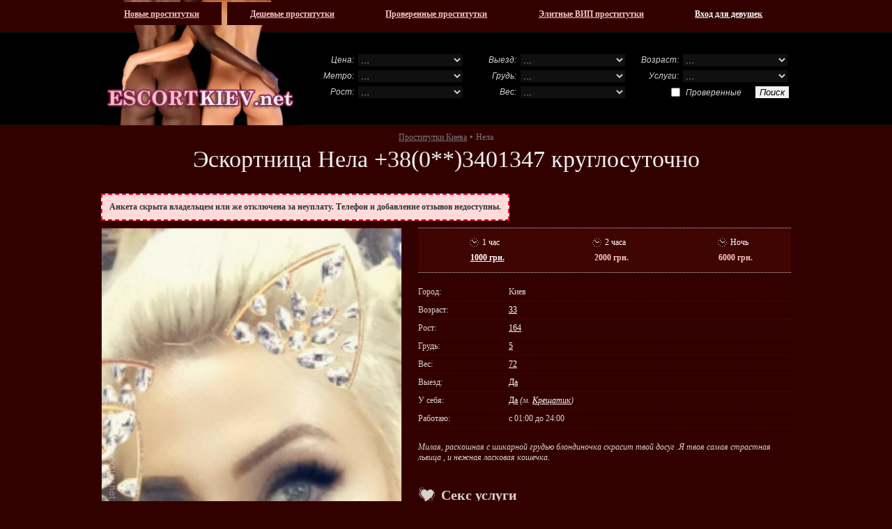

--- FILE ---
content_type: text/html; charset=UTF-8
request_url: https://escortkiev.net/individualki-kieva-nela
body_size: 10419
content:
<!DOCTYPE html PUBLIC "-//W3C//DTD HTML 4.01//RU" "http://www.w3.org/TR/html4/strict.dtd">
<html>
<head>
	<title>Проститутка Нела с м. Крещатик, заказать за 1000 грн ‣ Escort Kyiv</title>
		<link rel="SHORTCUT ICON" href="https://style.escortkiev.net/img/favicon.ico"/>
	<meta http-equiv="Content-Type" content="text/html; charset=utf-8"/>
	<meta name="google-site-verification" content="b9_llhzlJboXYh5qK53QtUIIgAzwo69qev0fRxV6ZY0" />
	<meta name="description" content="Проститутка Нела [33 года, 5 размер, 72 кг] уже ждет твоего звонка. Незабываемый секс марафон круглосуточно и не дорого. Едет в любую точку города или ждет у себя. Индивидуалка." />
	<meta name="keywords" content="проститутки, нела, киев, эскорт, +38(0**)3401347" />
	<meta name="viewport" content="width=device-width, initial-scale=1, shrink-to-fit=no">
	<link rel="STYLESHEET" type="text/css" href="https://style.escortkiev.net/css/main.css"/>
	<link rel="STYLESHEET" type="text/css" href="https://style.escortkiev.net/css/app.css"/>
			<link rel="canonical" href="https://escortkiev.net/individualki-kieva-nela" /></head>
<body>

<div id="wrapper">
	<div id="top_menu_container">
		<ul>
			<li class="account"><a href="https://sexkiev.com/account/login.php" rel="nofollow" style="width:180px;">Вход для девушек</a>
			<li><a href="https://escortkiev.net/elitnye-prostitutki-kieva/" >Элитные ВИП проститутки</a>
			<li><a href="https://escortkiev.net/realnye-prostitutki-kieva/" >Проверенные проститутки</a>
			<li><a href="https://escortkiev.net/deshevye-prostitutki-kieva/"  style="width:170px;">Дешевые проститутки</a>
			<li><a href="https://escortkiev.net/novye-ankety-prostitutok-kieva/"  style="width:150px;">Новые проститутки</a>
		</ul>
	</div>
	<div class="header_bg">
			<div class="left">
				<a href="https://escortkiev.net/" title="проститутки киева"><img src="https://style.escortkiev.net/img/bg_logo.png" alt="проститутки киева" border="0"></a><br>
			</div>
			<div class="right">
				<form name="form_search" action="https://escortkiev.net/search.php" method="GET">
					<table border="0"  cellspacing="0" cellpadding="3" class="search_table">
						<tr>
							<td class="search_table_left">Цена:</td>
							<td>
								<select name="cost" id="cost[]">
									<option value="100">&hellip;</option>
									<option value="1">До 500 грн/час</option>
									<option value="2">500 - 1000 грн/час</option>
									<option value="3">1000 - 2000 грн/час</option>
									<option value="4">2000 - 3000 грн/час</option>
									<option value="5">3000 - 5000 грн/час</option>
									<option value="6">от 5000 грн/час</option>
								</select>
							</td>
							<td class="search_table_left">Выезд:</td>
							<td>
								<select name="in_out" id="in_out[]">
									<option value="100">&hellip;</option>
									<option value="1">Дома у девушки</option>
									<option value="2">Домой к клиенту</option>
								</select>
							</td>
							<td class="search_table_left">Возраст:</td>
							<td>
								<select name="age" id="age[]">
									<option value="100">&hellip;</option>
									<option value="1">до 21 года</option>
									<option value="2">22 - 30 лет</option>
									<option value="3">31 - 40 лет</option>
									<option value="4">от 40 лет</option>
								</select>
							</td>
						</tr>
						<tr>
							<td class="search_table_left">Метро:</td>
							<td><select name="metro" id="metro[]"><option value="100">&hellip;</option><option value="1">Академгородок</option><option value="12">Арсенальная</option><option value="5">Берестейская</option><option value="33">Бориспольская</option><option value="49">Васильковская</option><option value="8">Вокзальная</option><option value="27">Выдубичи</option><option value="32">Вырлица</option><option value="50">Выставочный центр</option><option value="35">Героев днепра</option><option value="14">Гидропарк</option><option value="48">Голосеевская</option><option value="16">Дарница</option><option value="23">Дворец спорта</option><option value="45">Дворец Украина</option><option value="47">Демеевская</option><option value="13">Днепр</option><option value="20">Дорогожичи</option><option value="26">Зверинецкая(Дружбы народов)</option><option value="2">Житомирская</option><option value="22">Золотые ворота</option><option value="51">Ипподром</option><option value="24">Кловская</option><option value="40">Контрактовая площадь</option><option value="34">Красный хутор</option><option value="11">Крещатик</option><option value="15">Левобережная</option><option value="18">Лесная</option><option value="21">Лукьяновская</option><option value="46">Лыбедская</option><option value="36">Минская</option><option value="4">Нивки</option><option value="37">Оболонь</option><option value="44">Олимпийская</option><option value="29">Осокорки</option><option value="25">Печерская</option><option value="43">Площадь Украинских Героев(Льва Толстого)</option><option value="42">Площадь независимости</option><option value="30">Позняки</option><option value="7">Политехнический институт</option><option value="38">Почайна(Петровка)</option><option value="41">Почтовая площадь</option><option value="3">Святошин</option><option value="28">Славутич</option><option value="19">Сырец</option><option value="39">Тараса шевченко</option><option value="10">Театральная</option><option value="52">Теремки</option><option value="9">Университет</option><option value="31">Харьковская</option><option value="17">Черниговская</option><option value="6">Шулявская</option></select></td>
							<td class="search_table_left">Грудь:</td>
							<td>
								<select name="breast_size" id="breast_size[]">
									<option value="100">&hellip;</option>
									<option value="1">1 размер</option>
									<option value="2">2 размер</option>
									<option value="3">3 размер</option>
									<option value="4">4 размер</option>
									<option value="5">5 размер</option>
									<option value="6">6 размер</option>
								</select>
							</td>
							<td class="search_table_left">Услуги:</td>
							<td><select name="services" id="services[]"><option value="100">&hellip;</option><option value="1">Секс классический</option><option value="2">Секс анальный</option><option value="3">Секс групповой</option><option value="4">Секс лесбийский</option><option value="5">Минет в презервативе</option><option value="6">Минет без презерватива</option><option value="8">Куннилингус</option><option value="9">Секс игрушки</option><option value="10">Ролевые игры</option><option value="11">Услуги семейной паре</option><option value="12">Окончание на грудь</option><option value="13">Окончание на лицо</option><option value="14">Окончание в рот</option><option value="15">Фото/видео съемка</option><option value="16">Минет в машине</option><option value="17">Эскорт</option><option value="18">Страпон</option><option value="19">Анилингус делаю</option><option value="20">Золотой дождь выдача</option><option value="21">Золотой дождь прием</option><option value="22">Копро выдача</option><option value="23">Фистинг анальный</option><option value="24">Фистинг классический</option><option value="25">Стриптиз профи</option><option value="26">Стриптиз не профи</option><option value="30">Массаж классический</option><option value="32">Массаж тайский</option><option value="33">Массаж урологический</option><option value="35">Массаж эротический</option><option value="37">Бондаж</option><option value="38">Госпожа</option><option value="39">Рабыня</option><option value="40">БДСМ игры</option><option value="42">Порка</option><option value="43">Фетиш</option><option value="44">Трамплинг</option></select></td>
						</tr>
						<tr>
							<td class="search_table_left">Рост:</td>
							<td>
								<select name="height" id="height[]">
									<option value="100">&hellip;</option>
									<option value="1">до 160 см</option>
									<option value="2">160 - 180 см</option>
									<option value="3">от 180 см</option>
								</select>
							</td>
							<td class="search_table_left">Вес:</td>
							<td>
								<select name="weight" id="weight[]">
									<option value="100">&hellip;</option>
									<option value="1">До 50 кг</option>
									<option value="2">51 - 65 кг</option>
									<option value="3">66 - 80 кг</option>
									<option value="4">От 80 кг</option>
								</select>
							</td>
							<td align="right" colspan="2"><label><input class="IEcheckbox" id="verified[]" type="checkbox" value="1" name="verified">Проверенные</label><input type="Submit" value="Поиск"></td>
						</tr>
					</table>
				</form>
			</div>
		<div class="clear"></div>
	</div>
            <div class="header-mobile">

                <div class="header-mobile__logo">
                    <a href="https://escortkiev.net/" title="проститутки киева">
                        <img src="https://style.escortkiev.net/img/logo.png" alt="проститутки киева" border="0">
                    </a>
                </div><!-- /header-mobile__logo -->

                <div class="header-mobile__nav">
                    <button class="header-mobile__nav-toggle">
                        <svg width="24" height="24" xmlns="http://www.w3.org/2000/svg" viewBox="0 0 24 24">
                            <path fill="currentColor" d="M13 16H3a1 1 0 0 0 0 2h10a1 1 0 0 0 0-2zM3 8h18a1 1 0 1 0 0-2H3a1 1 0 0 0 0 2zm18 3H3a1 1 0 0 0 0 2h18a1 1 0 0 0 0-2z"></path>
                        </svg>
                    </button>
                    <div class="header-mobile__nav-offcanvas">
                       <div class="header-mobile__nav-offcanvas-in">

                            <div class="header-mobile__nav-topbar">
                                <button class="header-mobile__nav-close">
                                    <svg xmlns="http://www.w3.org/2000/svg" viewBox="0 0 24 24" width="24" height="24">
                                        <path fill="currentColor" d="M12.665 11.228L6.78 5.31a1.04 1.04 0 0 0-1.138-.23 1.051 1.051 0 0 0-.338 1.706l5.147 5.238-5.148 5.185a1.051 1.051 0 0 0 0 1.477 1.04 1.04 0 0 0 .739.314 1.033 1.033 0 0 0 .738-.314l5.886-5.918a1.047 1.047 0 0 0 .335-.77 1.052 1.052 0 0 0-.335-.77z"></path>
                                        <path fill="currentColor" d="M11.335 11.228L17.22 5.31a1.039 1.039 0 0 1 1.138-.23 1.051 1.051 0 0 1 .338 1.706l-5.147 5.238 5.148 5.185a1.051 1.051 0 0 1 0 1.477 1.04 1.04 0 0 1-.739.314 1.032 1.032 0 0 1-.738-.314l-5.886-5.918a1.047 1.047 0 0 1-.335-.77 1.052 1.052 0 0 1 .335-.77z"></path>
                                    </svg>
                                    МЕНЮ
                                </button>
                            </div><!-- /header-mobile__nav-topbar -->

                            <ul class="header-mobile__nav-menu">
                                <li>
                                    <a href="https://escortkiev.net/novye-ankety-prostitutok-kieva/" class="header-mobile__nav-link">
                                        Новые проститутки
                                    </a>
                                </li>
                                <li>
                                <a href="https://escortkiev.net/deshevye-prostitutki-kieva/" class="header-mobile__nav-link">
                                        Дешевые проститутки
                                    </a>
                                </li>
                                <li>
                                	<a href="https://escortkiev.net/realnye-prostitutki-kieva/" class="header-mobile__nav-link">
                                        Проверенные проститутки
                                    </a>
                                </li>
                                <li>
                                    <a href="https://escortkiev.net/elitnye-prostitutki-kieva/" class="header-mobile__nav-link">
                                        Элитные ВИП проститутки
                                    </a>
                                </li>
                            </ul><!-- /header-mobile__nav-menu -->

                            <div class="header-mobile__nav-additional">
                                <p class="header-mobile__nav-additional-text">Дополнительно</p><!-- /header-mobile__nav-additional-text -->
                                <ul class="header-mobile__nav-additional-menu">
                                    <li>
                                        <a href="https://escortkiev.net/contacts.php" class="header-mobile__nav-additional-link" rel="nofollow">Контакты</a>
                                    </li>
                                    <li>
                                        <a href="https://sexkiev.com/account/login.php" rel="nofollow" class="header-mobile__nav-additional-link">Вход для девушек</a>
                                    </li>
                                </ul><!-- /header-mobile__nav-additional-menu -->
                            </div><!-- /header-mobile__nav-additional -->


                       </div><!-- /header-mobile__nav-offcanvas-in -->
                    </div><!-- /header-mobile__nav-offcanvas -->
                </div><!-- /header-mobile__nav -->

                <div class="header-mobile__filter">
                    <button class="header-mobile__filter-toggle">
                        <svg width="24" height="24" xmlns="http://www.w3.org/2000/svg" viewBox="0 0 24 24">
                            <path fill="currentColor" d="M20.724 19.193l-4.08-4.08a7.538 7.538 0 0 0 1.51-4.536C18.155 6.4 14.756 3 10.578 3S3 6.4 3 10.577c0 4.178 3.4 7.578 7.577 7.578a7.538 7.538 0 0 0 4.536-1.511l4.08 4.08a1.084 1.084 0 0 0 1.531-1.53zm-15.56-8.616a5.412 5.412 0 1 1 5.413 5.413 5.419 5.419 0 0 1-5.412-5.413z"></path>
                        </svg>
                    </button>
                    <div class="header-mobile__filter-offcanvas">
                        <div class="header-mobile__filter-offcanvas-in">

                            <div class="header-mobile__filter-topbar">
                                <button class="header-mobile__filter-close">
                                    ПОИСК ДЕВУШЕК
                                    <svg xmlns="http://www.w3.org/2000/svg" viewBox="0 0 24 24" width="24" height="24">
                                        <path fill="currentColor" d="M12.665 11.228L6.78 5.31a1.04 1.04 0 0 0-1.138-.23 1.051 1.051 0 0 0-.338 1.706l5.147 5.238-5.148 5.185a1.051 1.051 0 0 0 0 1.477 1.04 1.04 0 0 0 .739.314 1.033 1.033 0 0 0 .738-.314l5.886-5.918a1.047 1.047 0 0 0 .335-.77 1.052 1.052 0 0 0-.335-.77z"></path>
                                        <path fill="currentColor" d="M11.335 11.228L17.22 5.31a1.039 1.039 0 0 1 1.138-.23 1.051 1.051 0 0 1 .338 1.706l-5.147 5.238 5.148 5.185a1.051 1.051 0 0 1 0 1.477 1.04 1.04 0 0 1-.739.314 1.032 1.032 0 0 1-.738-.314l-5.886-5.918a1.047 1.047 0 0 1-.335-.77 1.052 1.052 0 0 1 .335-.77z"></path>
                                    </svg>
                                </button>
                            </div><!-- /header-mobile__filter-topbar -->
                            <div class="header-mobile__filter-form">

                                <form name="form_search" action="https://escortkiev.net/search.php" method="GET">
                                    <table class="header-mobile__filter-table">
                                        <tr>
                                            <td>Цена:</td>
                                            <td>
												<select name="cost" id="cost[]">
													<option value="100">&hellip;</option>
													<option value="1">До 500 грн/час</option>
													<option value="2">500 - 1000 грн/час</option>
													<option value="3">1000 - 2000 грн/час</option>
													<option value="4">2000 - 3000 грн/час</option>
													<option value="5">3000 - 5000 грн/час</option>
													<option value="6">от 5000 грн/час</option>
												</select>
                                            </td>
                                        </tr>
                                        <tr>
                                            <td>Выезд:</td>
                                            <td>
												<select name="in_out" id="in_out[]">
													<option value="100">&hellip;</option>
													<option value="1">Дома у девушки</option>
													<option value="2">Домой к клиенту</option>
												</select>
                                            </td>
                                        </tr>
                                        <tr>
                                            <td>Возраст:</td>
                                            <td>
												<select name="age" id="age[]">
													<option value="100">&hellip;</option>
													<option value="1">до 21 года</option>
													<option value="2">22 - 30 лет</option>
													<option value="3">31 - 40 лет</option>
													<option value="4">от 40 лет</option>
												</select>
                                            </td>
                                        </tr>
                                        <tr>
                                            <td>Метро:</td>
                                            <td>
												<select name="metro" id="metro[]"><option value="100">&hellip;</option><option value="1">Академгородок</option><option value="12">Арсенальная</option><option value="5">Берестейская</option><option value="33">Бориспольская</option><option value="49">Васильковская</option><option value="8">Вокзальная</option><option value="27">Выдубичи</option><option value="32">Вырлица</option><option value="50">Выставочный центр</option><option value="35">Героев днепра</option><option value="14">Гидропарк</option><option value="48">Голосеевская</option><option value="16">Дарница</option><option value="23">Дворец спорта</option><option value="45">Дворец Украина</option><option value="47">Демеевская</option><option value="13">Днепр</option><option value="20">Дорогожичи</option><option value="26">Зверинецкая(Дружбы народов)</option><option value="2">Житомирская</option><option value="22">Золотые ворота</option><option value="51">Ипподром</option><option value="24">Кловская</option><option value="40">Контрактовая площадь</option><option value="34">Красный хутор</option><option value="11">Крещатик</option><option value="15">Левобережная</option><option value="18">Лесная</option><option value="21">Лукьяновская</option><option value="46">Лыбедская</option><option value="36">Минская</option><option value="4">Нивки</option><option value="37">Оболонь</option><option value="44">Олимпийская</option><option value="29">Осокорки</option><option value="25">Печерская</option><option value="43">Площадь Украинских Героев(Льва Толстого)</option><option value="42">Площадь независимости</option><option value="30">Позняки</option><option value="7">Политехнический институт</option><option value="38">Почайна(Петровка)</option><option value="41">Почтовая площадь</option><option value="3">Святошин</option><option value="28">Славутич</option><option value="19">Сырец</option><option value="39">Тараса шевченко</option><option value="10">Театральная</option><option value="52">Теремки</option><option value="9">Университет</option><option value="31">Харьковская</option><option value="17">Черниговская</option><option value="6">Шулявская</option></select>
                                            </td>
                                        </tr>
                                        <tr>
                                            <td>Грудь:</td>
                                            <td>
												<select name="breast_size" id="breast_size[]">
													<option value="100">&hellip;</option>
													<option value="1">1 размер</option>
													<option value="2">2 размер</option>
													<option value="3">3 размер</option>
													<option value="4">4 размер</option>
													<option value="5">5 размер</option>
													<option value="6">6 размер</option>
												</select>
                                            </td>
                                        </tr>
                                        <tr>
                                            <td>Услуги:</td>
                                            <td>
												<select name="services" id="services[]"><option value="100">&hellip;</option><option value="1">Секс классический</option><option value="2">Секс анальный</option><option value="3">Секс групповой</option><option value="4">Секс лесбийский</option><option value="5">Минет в презервативе</option><option value="6">Минет без презерватива</option><option value="8">Куннилингус</option><option value="9">Секс игрушки</option><option value="10">Ролевые игры</option><option value="11">Услуги семейной паре</option><option value="12">Окончание на грудь</option><option value="13">Окончание на лицо</option><option value="14">Окончание в рот</option><option value="15">Фото/видео съемка</option><option value="16">Минет в машине</option><option value="17">Эскорт</option><option value="18">Страпон</option><option value="19">Анилингус делаю</option><option value="20">Золотой дождь выдача</option><option value="21">Золотой дождь прием</option><option value="22">Копро выдача</option><option value="23">Фистинг анальный</option><option value="24">Фистинг классический</option><option value="25">Стриптиз профи</option><option value="26">Стриптиз не профи</option><option value="30">Массаж классический</option><option value="32">Массаж тайский</option><option value="33">Массаж урологический</option><option value="35">Массаж эротический</option><option value="37">Бондаж</option><option value="38">Госпожа</option><option value="39">Рабыня</option><option value="40">БДСМ игры</option><option value="42">Порка</option><option value="43">Фетиш</option><option value="44">Трамплинг</option></select>
                                            </td>
                                        </tr>
                                        <tr>
                                            <td>Рост:</td>
                                            <td>
												<select name="height" id="height[]">
													<option value="100">&hellip;</option>
													<option value="1">до 160 см</option>
													<option value="2">160 - 180 см</option>
													<option value="5">от 180 см</option>
												</select>
                                            </td>
                                        </tr>
                                        <tr>
                                            <td>Вес:</td>
                                            <td>
												<select name="weight" id="weight[]">
													<option value="100">&hellip;</option>
													<option value="1">До 50 кг</option>
													<option value="2">51 - 65 кг</option>
													<option value="3">66 - 80 кг</option>
													<option value="4">От 80 кг</option>
												</select>
                                            </td>
                                        </tr>
                                        <tr>
                                            <td></td>
                                            <td>

                                                <label>
                                                	<input class="IEcheckbox" id="verified[]" type="checkbox" value="1" name="verified">Проверенные
                                                </label>

                                            </td>
                                        </tr>
                                        <tr>
                                            <td colspan="2">
                                                <input type="Submit" value="Поиск">
                                            </td>
                                        </tr>
                                    </table>
                                </form>
                            </div><!-- /header-mobile__filter-form -->
                        </div><!-- /header-mobile__filter-offcanvas-in -->
                    </div><!-- /header-mobile__filter-offcanvas -->
                </div><!-- /header-mobile__filter -->

            </div><!-- /header-mobile -->

</div>

        <div class="location">
            <div id="wrapper" style="text-align:center;">
                <div class="breads">
	<div class="breadcrumbs" vocab="http://schema.org/" typeof="BreadcrumbList">
	  <span property="itemListElement" typeof="ListItem">
	    <a property="item" typeof="WebPage"
	        href="https://escortkiev.net/">
	      <span property="name">Проститутки Киева</span></a>
	    <meta property="position" content="1">
	  </span>
	  ‣
	  <span property="itemListElement" typeof="ListItem">
	      <span property="name">Нела</span>
	    <meta property="position" content="2">
	  </span>
	</div>
	</div>				<div><h1>Эскортница Нела +38(0**)3401347 круглосуточно</h1></div>
            </div>
        </div>
<div id="wrapper"><div class="body">

			<div class="msg_bad" style="margin-top:0;">Анкета скрыта владельцем или же отключена за неуплату. Телефон и добавление отзывов недоступны.</div>	<div class="index index-profile">
		<div class="form_left">
			<div class="form_left_bg">
				<a name="image_default"></a>
				<img src="https://img.escortkiev.net/370x550/25642715913039201.jpg" id="image_default_id" width="430px" alt="Проститутка Киева Нела">
				<img id="image_additional_1" src="https://img.escortkiev.net/370x550/25642715913039202.jpg" alt="Проститутка Киева Нела, фото 2">				<input type="hidden" id="image_additional_count" value="1">
			</div>
		</div>
		<div class="form_right
								">
			<div class="form_top_layout">
								<table border="0" cellpadding="3" cellspacing="0" style="margin:10px;width:375px;text-align:center;">
					<tr>
						<td style="text-align:left;font-weight:normal;color:#fff;"><img src="https://style.escortkiev.net/img/clock_3.png" style="vertical-align:middle;margin-right:2px;">1 час</td>
						<td style="text-align:left;font-weight:normal;color:#fff;"><img src="https://style.escortkiev.net/img/clock_3.png" style="vertical-align:middle;margin-right:2px;">2 часа</td>
						<td style="text-align:left;font-weight:normal;color:#fff;"><img src="https://style.escortkiev.net/img/clock_3.png" style="vertical-align:middle;margin-right:2px;">Ночь</td>
					</tr>
					<tr>
						<td style="font-weight:bold;color:#f8c3c3;"><a href="https://escortkiev.net/search/cost-3" title="Поиск проституток стоимостью 1000-2000 грн/час">1000 грн.</a></td>
						<td style="font-weight:bold;color:#f8c3c3;">2000 грн.</td>
						<td style="font-weight:bold;color:#f8c3c3;">6000 грн.</td>
					</tr>
				</table>
	   		</div>
			<br />
        	<div class="all"><span class="left">Город:</span><span class="right">Киев</span><span class="clear"></span></div>
        					<div class="all"><span class="left">Возраст:</span><span class="right"><a href="https://escortkiev.net/search/age-3" title="Поиск проституток до 40 лет">33</a></span><span class="clear"></span></div>        					<div class="all"><span class="left">Рост:</span><span class="right"><a href="https://escortkiev.net/search/height-2" title="Поиск проституток ростом от 160 до 180 см">164</a></span><span class="clear"></span></div>        					<div class="all"><span class="left">Грудь:</span><span class="right"><a href="https://escortkiev.net/search/breast_size-6" title="Поиск проституток с грудью 5 размером">5</a></span><span class="clear"></span></div>        					<div class="all"><span class="left">Вес:</span><span class="right"><a href="https://escortkiev.net/search/weight-3" title="Поиск проституток весом 66-80 кг">72</a></span><span class="clear"></span></div>			<div class="all"><span class="left">Выезд:</span><span class="right"><a href="https://escortkiev.net/search/in_out-2" title="Поиск проституток выезжающих домой к клиенту">Да</a></span><span class="clear"></span></div>
			<div class="all"><span class="left">У себя:</span><span class="right"><a href="https://escortkiev.net/search/in_out-1" title="Поиск проституток принимающих у себя дома">Да</a> <i>(м.&nbsp;<a href="https://escortkiev.net/search/metro-kreshchatik" title="Поиск проституток у метро Крещатик">Крещатик</a>)</i></span><span class="clear"></span></div>
			<div class="all"><span class="left">Работаю:</span><span class="right">с 01:00 до 24:00</span><span class="clear"></span></div>
									<br>
			<div class="all" style="font-style:italic;border:none;"><span>Милая, раскошная с шикарной грудью блондиночка скрасит твой досуг .Я твоя самая страстная львица , и нежная ласковая кошечка.</span><span class="clear"></span></div>
			<br><br>
			<div class="caption"><h2 style="padding:0;margin:0;font-size:20px;">Секс услуги</h2></div>
			<div class="dotted">
				<div class="all" style="border:none;"><span><div class="services"><ul><span><h3 style="padding:0 0 5px 0;margin:0;font-weight:bold;font-size:11px;margin-bottom: -15px;color:#7b7b7b;">Основные услуги</h3></span><br><li class="tick"><a href="https://escortkiev.net/search/intim-uslugi-klassika" title="Поиск проституток с секс услугой Секс классический">Секс классический</a></li><li class="notick"><a href="https://escortkiev.net/search/intim-uslugi-anal" title="Поиск проституток с секс услугой Секс анальный">Секс анальный</a></li><li class="notick"><a href="https://escortkiev.net/search/intim-uslugi-gruppovuha" title="Поиск проституток с секс услугой Секс групповой">Секс групповой</a></li><li class="notick"><a href="https://escortkiev.net/search/intim-uslugi-lesbo" title="Поиск проституток с секс услугой Секс лесбийский">Секс лесбийский</a></li><li class="tick"><a href="https://escortkiev.net/search/intim-uslugi-minet-prez" title="Поиск проституток с секс услугой Минет в презервативе">Минет в презервативе</a></li><span><h3 style="padding:15px 0 5px 0;margin:0;font-weight:bold;font-size:11px;margin-bottom: -15px;color:#7b7b7b;">Дополнительные</h3></span><br><li class="tick"><a href="https://escortkiev.net/search/intim-uslugi-minet-mbr" title="Поиск проституток с секс услугой Минет без презерватива">Минет без презерватива</a></li><li class="notick"><a href="https://escortkiev.net/search/intim-uslugi-kuni" title="Поиск проституток с секс услугой Куннилингус">Куннилингус</a></li><li class="notick"><a href="https://escortkiev.net/search/intim-uslugi-igrushki" title="Поиск проституток с секс услугой Секс игрушки">Секс игрушки</a></li><li class="notick"><a href="https://escortkiev.net/search/intim-uslugi-rolevie-igri" title="Поиск проституток с секс услугой Ролевые игры">Ролевые игры</a></li><li class="notick"><a href="https://escortkiev.net/search/intim-uslugi-semejnoj-pare" title="Поиск проституток с секс услугой Услуги семейной паре">Услуги семейной паре</a></li><li class="tick"><a href="https://escortkiev.net/search/intim-uslugi-konchit-na-grud" title="Поиск проституток с секс услугой Окончание на грудь">Окончание на грудь</a></li><li class="tick"><a href="https://escortkiev.net/search/intim-uslugi-konchit-na-lico" title="Поиск проституток с секс услугой Окончание на лицо">Окончание на лицо</a></li><li class="notick"><a href="https://escortkiev.net/search/intim-uslugi-konchit-v-rot" title="Поиск проституток с секс услугой Окончание в рот">Окончание в рот</a></li><li class="notick"><a href="https://escortkiev.net/search/intim-uslugi-fotovideo" title="Поиск проституток с секс услугой Фото/видео съемка">Фото/видео съемка</a></li><li class="notick"><a href="https://escortkiev.net/search/intim-uslugi-minet-v-avto" title="Поиск проституток с секс услугой Минет в машине">Минет в машине</a></li><li class="tick"><a href="https://escortkiev.net/search/intim-uslugi-escort" title="Поиск проституток с секс услугой Эскорт">Эскорт</a></li><span><h3 style="padding:15px 0 5px 0;margin:0;font-weight:bold;font-size:11px;margin-bottom: -15px;color:#7b7b7b;">Экстрим</h3></span><br><li class="notick"><a href="https://escortkiev.net/search/intim-uslugi-strapon" title="Поиск проституток с секс услугой Страпон">Страпон</a></li><li class="notick"><a href="https://escortkiev.net/search/intim-uslugi-anilingus" title="Поиск проституток с секс услугой Анилингус делаю">Анилингус делаю</a></li><li class="notick"><a href="https://escortkiev.net/search/intim-uslugi-zolotoj-dozhd-vidacha" title="Поиск проституток с секс услугой Золотой дождь выдача">Золотой дождь выдача</a></li><li class="notick"><a href="https://escortkiev.net/search/intim-uslugi-zolotoj-dozhd-priem" title="Поиск проституток с секс услугой Золотой дождь прием">Золотой дождь прием</a></li><li class="notick"><a href="https://escortkiev.net/search/intim-uslugi-kopro" title="Поиск проституток с секс услугой Копро выдача">Копро выдача</a></li><li class="notick"><a href="https://escortkiev.net/search/intim-uslugi-fisting-analnyj" title="Поиск проституток с секс услугой Фистинг анальный">Фистинг анальный</a></li><li class="notick"><a href="https://escortkiev.net/search/intim-uslugi-fisting" title="Поиск проституток с секс услугой Фистинг классический">Фистинг классический</a></li></ul></div><div class="services"><ul><span><h3 style="padding:0 0 5px 0;margin:0;font-weight:bold;font-size:11px;margin-bottom: -15px;color:#7b7b7b;">Стриптиз</h3></span><br><li class="notick"><a href="https://escortkiev.net/search/intim-uslugi-striptiz" title="Поиск проституток с секс услугой Стриптиз профи">Стриптиз профи</a></li><li class="notick"><a href="https://escortkiev.net/search/intim-uslugi-striptiz-neprofi" title="Поиск проституток с секс услугой Стриптиз не профи">Стриптиз не профи</a></li><li class="tick"><a href="https://escortkiev.net/search/intim-uslugi-massazh" title="Поиск проституток с секс услугой Массаж классический">Массаж классический</a></li><li class="notick"><a href="https://escortkiev.net/search/intim-uslugi-massazh-tajskij" title="Поиск проституток с секс услугой Массаж тайский">Массаж тайский</a></li><li class="notick"><a href="https://escortkiev.net/search/intim-uslugi-massazh-uro" title="Поиск проституток с секс услугой Массаж урологический">Массаж урологический</a></li><li class="tick"><a href="https://escortkiev.net/search/intim-uslugi-massazh-erotic" title="Поиск проституток с секс услугой Массаж эротический">Массаж эротический</a></li><span><h3 style="padding:15px 0 5px 0;margin:0;font-weight:bold;font-size:11px;margin-bottom: -15px;color:#7b7b7b;">Садо-мазо</h3></span><br><li class="notick"><a href="https://escortkiev.net/search/intim-uslugi-bondazh" title="Поиск проституток с секс услугой Бондаж">Бондаж</a></li><li class="notick"><a href="https://escortkiev.net/search/intim-uslugi-gospozha" title="Поиск проституток с секс услугой Госпожа">Госпожа</a></li><li class="notick"><a href="https://escortkiev.net/search/intim-uslugi-rabinja" title="Поиск проституток с секс услугой Рабыня">Рабыня</a></li><li class="notick"><a href="https://escortkiev.net/search/intim-uslugi-igri" title="Поиск проституток с секс услугой БДСМ игры">БДСМ игры</a></li><li class="notick"><a href="https://escortkiev.net/search/intim-uslugi-porka" title="Поиск проституток с секс услугой Порка">Порка</a></li><li class="notick"><a href="https://escortkiev.net/search/intim-uslugi-fetish" title="Поиск проституток с секс услугой Фетиш">Фетиш</a></li><li class="notick"><a href="https://escortkiev.net/search/intim-uslugi-trampling" title="Поиск проституток с секс услугой Трамплинг">Трамплинг</a></li></ul></div><div class="clear"></div></span><span class="clear"></span></div>
			</div>
			<br><br>
												<br><br>
			<div class="caption"><h2 style="padding:0;margin:0;font-size:20px;">Отчеты и отзывы <span id="comm_count_span"></span></h2></div>
			<div class="dotted">
				<a name="comments"></a>
				<input type="hidden" id="comm_count" value="0">
				<div class="comments">
									</div>
 				<div id="answer"></div>
 							</div>
		</div>
		<div style="clear:both"></div>
	</div>

	<br /><br /><br />
	<div class="index index-best" style="padding:50px 0 0 150px;background:#3F0000;border-top:1px dashed #D8D2CF;">
					<div class="caption" style="">Лучшие проститутки Киева</div>
				<div>
				<br />
				<div class="index-category">
											<div class="line" style="width:355px;">
						<div class="hearts"><span class="left" style="width:200px;"><a href="https://escortkiev.net/18384-kira-380xx9645304">Кіра</a></span><span class="right">Киев</span><span class="clear"></span></div>
								<div class="dotted">
																<div class="left" style="padding:10px 0 20px 20px;"><a href="https://escortkiev.net/18384-kira-380xx9645304"><img src="https://img.escortkiev.net/145x200/27642917553615922.jpg" alt="Проститутка Киева Кіра"></a></div>				             	<div class="right" style="white-space: normal;">
				           			<div class="list"><span class="left">Возраст:</span><span class="right">25</span><span class="clear"></span></div>
				           			<div class="list"><span class="left">Рост:</span><span class="right">175 см</span><span class="clear"></span></div>
				           			<div class="list"><span class="left">Вес:</span><span class="right">56 кг</span><span class="clear"></span></div>
				           			<div class="list"><span class="left">Грудь:</span><span class="right">3</span><span class="clear"></span></div>
			 						<br><br>
									<div class="list_cost"><span class="left_cost">1 час:</span><span class="right_cost">4000 грн.</span><span class="clear"></span></div>
			    					<div class="list_cost"><span class="left_cost else_cost">2 часа:</span><span class="right_cost else_cost">8000 грн.</span><span class="clear"></span></div>
									<div class="list_cost"><span class="left_cost else_cost">Ночь:</span><span class="right_cost else_cost">15000 грн.</span><span class="clear"></span></div>
				             	</div>
				             	<div class="clear"></div>
				             	<div class="description">
				             		На звонки не отвечаю пишите в вайбер				             		<div class="phone"><a href="https://escortkiev.net/">Полная анкета и телефон</a></div>
				             	</div>
				            </div>
				      	</div>
											<div class="line" style="width:355px;">
						<div class="hearts"><span class="left" style="width:200px;"><a href="https://escortkiev.net/17447-katyusha-380xx5184299">Катюша</a></span><span class="right">Киев</span><span class="clear"></span></div>
								<div class="dotted">
																<div class="left" style="padding:10px 0 20px 20px;"><a href="https://escortkiev.net/17447-katyusha-380xx5184299"><img src="https://img.escortkiev.net/145x200/27549217647989871.jpg" alt="Проститутка Киева Катюша"></a></div>				             	<div class="right" style="white-space: normal;">
				           			<div class="list"><span class="left">Возраст:</span><span class="right">21</span><span class="clear"></span></div>
				           			<div class="list"><span class="left">Рост:</span><span class="right">168 см</span><span class="clear"></span></div>
				           			<div class="list"><span class="left">Вес:</span><span class="right">51 кг</span><span class="clear"></span></div>
				           			<div class="list"><span class="left">Грудь:</span><span class="right">2</span><span class="clear"></span></div>
			 						<br><br>
									<div class="list_cost"><span class="left_cost">1 час:</span><span class="right_cost">4000 грн.</span><span class="clear"></span></div>
			    					<div class="list_cost"><span class="left_cost else_cost">2 часа:</span><span class="right_cost else_cost">8000 грн.</span><span class="clear"></span></div>
									<div class="list_cost"><span class="left_cost else_cost">Ночь:</span><span class="right_cost else_cost">16000 грн.</span><span class="clear"></span></div>
				             	</div>
				             	<div class="clear"></div>
				             	<div class="description">
				             		Дорогие мальчики! хочу прегласить вас к себе в гости на часик, а то и более)
Помогу тебе расслабиться после тяжелого дня или начать день с прекрасного отдыха, еще есть гарячий контент, жду тебя
Отвечаю на ваchaп
				             		<div class="phone"><a href="https://escortkiev.net/">Полная анкета и телефон</a></div>
				             	</div>
				            </div>
				      	</div>
										<div class="clear"></div>
				</div>
			</div>
			</div>

</div>	</div>
</div>


<div class="footer">
	<div id="wrapper" style="width:930px;text-align:center;">
		<a href="https://sexkiev.com/account/login.php" rel="nofollow">Вход для девушек из Киева</a>&nbsp;|&nbsp;<a href="https://sex-ukraine.net/account/login.php" style="color:#f8c3c3;" rel="nofollow">Вход для девушек из регионов</a>&nbsp;|&nbsp;<a href="http://sutener.org/account/login.php" style="color:#ccc;" rel="nofollow">Вход для девушек из России</a>&nbsp;|&nbsp;<a rel="nofollow" href="https://escortkiev.net/articles/">Статьи</a>&nbsp;|&nbsp;<a rel="nofollow" href="https://escortkiev.net/contacts.php">Контакты</a>
		<div class="clear"></div>


	
	<br />
	<div style="color:#454545;">
		<p>Всё многообразие анкет, в которых только <strong>проститутки Киева</strong> предлагают вам самый широкий спектр интим услуг, чтобы ваш отдых принёс вам максимум удовольствия. Что бы каждая минута, проведенная в компании наших девушек, доставила вам как можно больше удовольствия. Наши путаны заставят отдохнуть и ваше тело и вашу душу, потому что в их лице вы найдёте и моральное удовлетворение от общения, и сексуальное удовольствие тела.</p>
		<p>Не зависимо от того какой вы отдых предпочитаете активный бурный или тихий, спокойный полный чувственного удовольствия, наши проститутки Киева обеспечат вам полноту ощущения отдыха. А если вас они не интересуют, тогда вы сможете выбрать анкеты, в которых представлены индивидуалки Киева. Согласитесь, что минуты полноценного отдыха наиболее ценны среди всего нашего повседневного времени, затраченного на прочие повседневные дела, бизнес, работу и прочие необходимые процессы, которые и выполнять не всегда приятно. Нам хочется наиболее полно прожить те свободные деньки, часы и минуты когда мы можем расслабиться и отдаться только своему отдыху, потребностям и желаниям.  В любом вашем выборе вы сможете найти именно те услуги, которые вас интересуют среди всего многообразия секс услуг в Киеве. Безусловно, с нашими девушками вы проведёте ваш отдых с максимальной отдачей удовольствия каждой минутой общения с нашими богинями любви.</p>
		<p>Наши <strong>проститутки</strong> скрасят ваш отдых в любых его проявлениях. Вы сможете приятно провести время в компании сногсшибательной красавицы и не просто любуясь её красотой но и приятно пообщаться с красивой девушкой. Она  составит вам достойную компанию во время всего отдыха, и на деловом приёме, на культурном вечере в обществе, в ресторане и в любом ином месте, если вы пожелаете. Если же вам захочется усладить своё тело сексуальной страстью тогда наши киевские проститутки будут вашим самым правильным решением. Единственной сложностью в этом случае с вашей стороны будет сложность выбора, поскольку все наши девушки по вызову прекрасны и одинаково хорошо могут удовлетворить ваши сексуальные желания. Всё зависит лишь от вашего вкуса и окончательного выбора. Поскольку интим услуги в Киеве от наших девушек не имеют ограничений, ограничения вы устанавливаете сами исходя только от ваших желаний и потребностей.  В любом случае помните минуты отдыха наиболее ценные в вашей жизни, и вы должны их провести во благо себе. А наши девушки способны скрасить каждую минуту вашего отдыха и сделать её, не забываемо приятной. Не стоит себе ни в чём отказывать, ибо ваш отдых должен состоять из удовольствия и наслаждения вашей души и вашего тела.</p>
	</div>

<script>
  (function(i,s,o,g,r,a,m){i['GoogleAnalyticsObject']=r;i[r]=i[r]||function(){
  (i[r].q=i[r].q||[]).push(arguments)},i[r].l=1*new Date();a=s.createElement(o),
  m=s.getElementsByTagName(o)[0];a.async=1;a.src=g;m.parentNode.insertBefore(a,m)
  })(window,document,'script','https://www.google-analytics.com/analytics.js','ga');

  ga('create', 'UA-8874056-6', 'auto');
  ga('send', 'pageview');

</script>
<!--bigmir)net TOP 100-->
<script type="text/javascript" language="javascript"><!--
bmN=navigator,bmD=document,bmD.cookie='b=b',i=0,bs=[],bm={v:16922882,s:16922882,t:21,c:bmD.cookie?1:0,n:Math.round((Math.random()* 1000000)),w:0};
for(var f=self;f!=f.parent;f=f.parent)bm.w++;
try{if(bmN.plugins&&bmN.mimeTypes.length&&(x=bmN.plugins['Shockwave Flash']))bm.m=parseInt(x.description.replace(/([a-zA-Z]|\s)+/,''));
else for(var f=3;f<20;f++)if(eval('new ActiveXObject("ShockwaveFlash.ShockwaveFlash.'+f+'")'))bm.m=f}catch(e){;}
try{bm.y=bmN.javaEnabled()?1:0}catch(e){;}
try{bmS=screen;bm.v^=bm.d=bmS.colorDepth||bmS.pixelDepth;bm.v^=bm.r=bmS.width}catch(e){;}
r=bmD.referrer.slice(7);if(r&&r.split('/')[0]!=window.location.host){bm.f=escape(r).slice(0,400);bm.v^=r.length}
bm.v^=window.location.href.length;for(var x in bm) if(/^[vstcnwmydrf]$/.test(x)) bs[i++]=x+bm[x];
bmD.write('<a href="http://www.bigmir.net/" target="_blank" onClick="img=new Image();img.src="//www.bigmir.net/?cl=16922882";"><img src="//c.bigmir.net/?'+bs.join('&')+'"  width="88" height="31" border="0" alt="bigmir)net TOP 100" title="bigmir)net TOP 100"></a>');
//-->
</script>
<noscript>
<a href="http://www.bigmir.net/" target="_blank"><img src="//c.bigmir.net/?v16922882&s16922882&t21" width="88" height="31" alt="bigmir)net TOP 100" title="bigmir)net TOP 100" border="0" /></a>
</noscript>
<!--bigmir)net TOP 100-->

	<div style="color:#fff;">&#8212;</div>
	<div style="color:#fff;">Реальные фото. Все <a href="https://sexkiev.com/" target="_blank" title="проститутки киева">проститутки Киева</a> на одном сайте.</div>

	</div>
</div>

	<script type="text/javascript" src="https://style.escortkiev.net/js/JsHttpRequest.js" charset="utf-8"></script>
	<script type="text/javascript" src="https://style.escortkiev.net/js/main.js" charset="utf-8"></script>
	<script type="text/javascript" src="https://style.escortkiev.net/js/jquery.js" charset="utf-8"></script>
	<script type="text/javascript" src="https://style.escortkiev.net/js/app.js" charset="utf-8"></script>
	    <script defer src="https://static.cloudflareinsights.com/beacon.min.js/vcd15cbe7772f49c399c6a5babf22c1241717689176015" integrity="sha512-ZpsOmlRQV6y907TI0dKBHq9Md29nnaEIPlkf84rnaERnq6zvWvPUqr2ft8M1aS28oN72PdrCzSjY4U6VaAw1EQ==" data-cf-beacon='{"version":"2024.11.0","token":"658eeb4a869646fd8acd5480c148c89f","r":1,"server_timing":{"name":{"cfCacheStatus":true,"cfEdge":true,"cfExtPri":true,"cfL4":true,"cfOrigin":true,"cfSpeedBrain":true},"location_startswith":null}}' crossorigin="anonymous"></script>
</body>
</html>


--- FILE ---
content_type: text/css
request_url: https://style.escortkiev.net/css/main.css
body_size: 3642
content:
body {
	color:#D8D2CF;
	font-family:Tahoma;
	font-size:12px;
	background:#330000 url(../img/bg_top.png) repeat-x scroll left top;
	margin:0;
	padding:0;
	text-align:center;
}
#wrapper {
	width:990px;
	margin: 0 auto;
	text-align:left;
	position:relative;
}
a {
	color:#FFFFFF;
}
a:hover {
	text-decoration:none;
}

a img {
	border:none;
}
img a:hover {
	text-decoration:none;
	background-color:none;
}
h1 {	font-size:24px;
	font-weight:normal;
    color:#f0f0f0;
	margin: 5px 0 25px 0;
}
@media (min-width: 991px) {
h1 {font-size:34px;}
}

.breads {
	overflow-x:auto;
	white-space:nowrap;
	color:#77787c;
}
.breads a {	color:#77787c;
	}
.clear {
	display: block;
	clear: both;
	visibility: hidden;
}

.footer {
	margin-top:10px;
	border-top: 2px solid #101010;
	padding: 10px;
	background:#010000;
}

.footer div {/*	padding:25px 0 10px 10px;   */
}
.footer div a {     /*
	color:#0976CB;
	text-decoration:none;
	font-weight:bold; */
}
.footer div span a {
	color:#0976CB;   /*
	text-decoration:underline;
	font-weight:normal;    */
}




/* ****************************************************** register *********************************************** */
.small_font {	font-size:11px;
	color:#ccc;}
/* ****************************************************** header *********************************************** */
.header_bg {
	height:180px;
}
.header_bg .left {
	float:left;
	width:200px;
}
.header_bg .center {
	text-align:center;
}
.header_bg .right {
	color:#FFFFFF;
	float:right;
	padding-top:75px;
}
.location {
	margin:5px 0 0 0;
}
.body {
	vertical-align:top;
	width:990px;
	height: 100%;
}
.body .h1caption {	padding:0;
	margin:0;
}
*+html .body .h1caption {
	padding-top:15px;
	font-size:24px;
}
/* ****************************************************** msg *********************************************** */
.msg_good {
	padding:10px;
	margin:10px 0 10px 0;
	background:#EEFFEE;
	border:2px dashed #00CC00;
	color:#333333;
	font-weight:bold;
	text-align:center;
}
.msg_good a,.msg_bad a {
	color:#E51212;
}
.msg_bad {
	padding:10px;
	margin:10px 0 10px 0;
	background:#FFDADA;
	border:2px dashed #F9002F;
	color:#333333;
	font-weight:bold;
	text-align:center;
}
.msg_info {
	padding:10px;
	margin:10px 0 10px 0;
	background:#f8c3c3;          /*
	border:2px dashed #330000; */
	color:#333333;
	font-weight:bold;
	text-align:center;
}
.msg_info h2 {
	color:#330000;
	font-style: italic;
	font-weight: bold;
	font-family: Georgia,Arial;
	font-size: 20px;
}
.msg_breadcrumbs {
	padding:10px;
	margin:0 0 10px 0;
	background:#010000;
	text-align:center;
}
/* ******************************************************  index *********************************************** */
.index_left {
	float:left;
	width:250px;
	margin-right:25px;
}
.index_left .block {
	padding:0 0 10px 0;
	margin-bottom:15px;
}
.index_left .block img {
	padding-bottom:5px;
}
.index_left_caption {
	padding-left:15px;
	background: transparent url(../img/sidebar-strip.png) no-repeat left top;
	font-style: italic;
	font-weight: bold;
	font-family: Georgia,Arial;
	font-size: 20px;
	height: 38px;
	line-height: 38px;
	display: block;
	color: #330000;
}
.index_right {
	float:left;
	width:715px;
}
.index {                   /*
	background:#101010;
	padding:20px;
	border:1px dotted #191B17; */
}
.index .line {
	width:444px;
	float:left;
	padding-bottom:30px;
}
.index img {          /*
	border:5px solid #222222;
	margin:1px;   */
}
.index .dotted {
	background:transparent url(../img/dotted.gif) repeat-x scroll left top;
}
.index .left {
	width:150px;
	float:left;
	padding:10px 20px 20px 20px;
}
.index .left a {
	color:#f8c3c3;
	text-decoration:none;
}
.index .left a:hover {
	color:#f0f0f0;
	text-decoration:none;
}
.index .left img {
	border:1px solid #f8c3c3;
}
.index .vip img {
	border:3px solid #f8c3c3;
}
.index .right {
	float:left;
	margin-left:20px;
	padding-top:20px;
	white-space: nowrap;
}
.index .right .list {
	background:transparent url(../img/dotted.gif) repeat-x scroll left bottom;
	padding-bottom:3px;
}
.index .right .list_cost .left_cost{
	float:left;
	font-size:20px;
	padding:0 0 3px 3px;
	width:60px;
}
.index .right .list_cost .right_cost{
	float:left;
	font-size:20px;
	padding-bottom:3px;
	padding-left:5px;
	color:#fff;
}
.index .right .list_cost .right_cost a {
	color:#e51212;
}
.index .right .list_cost .else_cost {
	font-size:16px;
	color:#D8D2CF;
}
.index .right .list .left {
	float:left;
	width:65px;
	margin:0;
	padding:0 0 0 3px;
	font-weight:bold;
}
.index .right .list .right {
	float:left;
	max-width:45px;
	margin:0;
	padding:0;
	font-weight:bold;
	color:#fff;
}
.index .right .list .right a {
	color:#e51212;
}
.index .hearts {
	padding:0 0 5px 33px;
	background:transparent url(../img/hearts.png) no-repeat left top;
}
.index .hearts .left{
	color:#e51212;
	width:280px;
	font-weight:bold;
	font-size:20px;
	float:left;
	padding:0;
	margin:0;
	white-space: nowrap;
}
.index .hearts .new{
	background:transparent url(../img/new.png) no-repeat right bottom;
}
.index .hearts img{
	vertical-align:bottom;
	padding-left:10px;
	border:none;
}
.index .hearts .right{
	float:right;
	padding:8px 20px 0 0;
	color:#77787C;
	margin:0;
}
.index .description {
	padding: 0 20px 20px 20px;
	font-style:italic;
}
.index .phone {
	text-align:right;
	padding-top:10px;
}
.index .phone a {
	background:#F8C3C3;
	border-radius:4px;
	color:#330000;
	font-size:13px;
	font-style:normal;
	font-weight:bold;
	padding:10px;
	text-decoration:none;
	border:1px solid #330000;
}
.index .phone a:hover {
	border:1px solid #330000;
	background:#f0f0f0;
}
.vip_image {
	overflow:hidden;
	border:1px solid #890e0e;
	background:#540707;
	margin:1px;
	float:left;
	width:88px;
	height:145px;
	position:relative;
	padding-top:5px;
	white-space:nowrap;
}
.vip_image img {
	margin:5px;
}
.vip_image_big {
	overflow:hidden;
/*	border:1px solid #890e0e;
	background:#540707;
*/	margin:1px;
/*	float:left;
	width:88px;
	height:145px;
*/	position:relative;
	padding-top:5px;
}
.vip_image_big_layout {	float:right;
	background:#690909;
	margin:5px 10px 0 15px;
	padding:0 5px 10px 5px;
	width:185px;
}
.vip_image_big_layout img {	padding:5px 0px 0px 0px;
	text-align:center;     /*
	border:1px solid #890E0E;*/
}
/* ****************************************************** form *********************************************** */
*html .IEh2location {	font-size:18px;
	margin-top:15px;
	padding-bottom:1px;
}
*+html .IEh2location {
	font-size:18px;
	margin-top:15px;
	padding-bottom:1px;
}
.h3location {
	font-size:14px;
	margin-top:0;
	padding-top:0;
}
#show_big_images {
	font-size:18px;
	margin:15px;
	font-weight:bold;
}
.h1location {
	font-size:12px;      /*
	font-weight:normal;*/
	margin:0;
	padding:0;
}
.h1location span a {	color:#0976CB;}
.form_left_bg {
	background:#510704;
	text-align:center;
}
.form_left {
	width:372px;
	float:left;
}
.form_left img {	border:1px solid #510704;
	vertical-align:top;
	margin-bottom:4px;}
.form_left a img:hover {
	border:1px solid #f8c3c3;
}
.girlfriend_image {
	overflow:hidden;
	border:1px solid #510704;
	background:#510704;
	margin:5px;
	float:left;
	width:100px;
	height:130px;
	position:relative;
	padding-top:5px;
}
.girlfriend_image img {
	margin:5px 0 0 0;
	border:1px solid #3F0503;
}
.girlfriend_image a img:hover {
	border:1px solid #F8C3C3;
}
.form_left .caption_2 {
	padding:0 0 5px 30px;
	background:transparent url(../img/girl_white_2.gif) no-repeat left top;
	font-weight:bold;
	color:#e3c9b8;
	font-weight:bold;
	font-size:20px;
}
.form_right {
	width:398px;
	float:left;
	padding:0;
	margin-left:25px;
}
.caption {
	padding:0 0 5px 33px;
	background:transparent url(../img/girl_white.png) no-repeat left top;
	font-weight:bold;
	color:#D8D2CF;
	font-weight:bold;
	font-size:20px;
}
.form_right .all {	border-bottom:1px dotted #510704;
	padding:5px 0 5px 0;
}
.form_right .girlfriends {
	margin-bottom:0;
	width:440px;
	background:#690909;
	padding-bottom:15px;
	border:1px solid #890e0e;
}
.form_right .girlfriends a {
	color:#ffc30c;
	font-weight:normal;
	text-decoration:underline;
}
.form_right .all #phone {
	padding:0;margin:0;
}
.form_right .all #phone a{
	color:#e51212;
	font-size:27px;
	padding:0;
	margin:0;
	font-weight:bold;
}
.form_right .all .left {
	width:130px;
	float:left;
	vertical-align:top;
	padding:0;
	margin:0;
}
.form_right .all .left_small {
	width:130px;
	float:left;
	font-weight:bold;
}
.form_right .all .left_small a {
	color:#e51212;
}
.form_right .all .right{
	float:left;
	width:268px;
	vertical-align:top;
	padding:0;
	margin:0;
}
/* ****************************************************** services *********************************************** */
.form_right .services {
	width:199px;
	float:left;
}
*html .form_right .services {  /*
	width:205px;*/
	white-space: nowrap;
	overflow:hidden;
}
.form_right .services .tick {
	padding-left:20px;
	background: url('../img/tick.png') no-repeat bottom left;
}
.form_right .services .notick a {
	color:#3C3C3C;
	padding-left:20px;
	background: url('../img/notick.png') no-repeat bottom left;
	text-decoration:line-through;
	font-weight:normal;
}
.form_right .services .sup_tootip a {
	background:none;
	margin:0;
	padding:0;
	color:#e3c9b8;
	text-decoration:none;
	font-weight:normal;
}
.form_right .services .edit {
	padding-left:10px;
}
.form_right .services .metro {
	padding-left:5px;
}
.form_right .services ul {
	list-style: none;
	padding:0;
	margin:0;
	text-align:left;
}
.form_right .services li {
	padding-top:3px;
	background: none;
}
.form_right .services span {
	margin:15px 0 5px 0;
	color:#d0d0d0;
	font-size:17px;
}
.form_top_layout {
	width:398px;
	border-top:1px dotted #ccc;
	border-bottom:1px dotted #ccc;
	pading-top:10px;
	background:#3F0503;
}
/* ****************************************************** comments *********************************************** */
.comments {
	overflow: hidden;
	text-align:left;
	padding-top: 10px;
}

.comments .comment {
	margin-top: 3px;
	overflow: hidden;
	padding-bottom: 10px;
}
.comments .warning {
	margin-top: 3px;
	overflow: hidden;
	padding:10px;
	border:1px dotted #510704;
	background:#510704;
	text-align:center;
}
.comments .comment .name {
	font: normal 10px/16px verdana, serif;
	height:20px;
	width:440px;
	background:transparent url(../img/form_comment_layout.gif) no-repeat left top;
}
.comments .comment span {
	color: #a3a3a3;
	margin-left:20px;
}
.comments .comment .text {
	padding-left:20px;
}
/* ****************************************************** comments answer panel *********************************************** */
.form_answer_panel_layout { /*	height:200px;
	width:440px;
	background:transparent url(../img/form_answer_layout.gif) no-repeat left top;
*/}
.form_answer_panel_layout .name { /*	padding:19px 5px 10px 17px;*/
}
.form_answer_panel_layout .text {
	padding:10px 0 10px 0;
}
.form_answer_panel_layout #text {
	width:100%;
	height:80px;
}
.form_answer_panel_layout .button {
	text-align:right;     /*
	padding:0 17px 0 0;     */
}
/* ****************************************************** get phone *********************************************** */
.phone_ajax {/*	padding:13px 0 5px 0;  */
	padding:4px 0 5px 0;
	font-weight:bold;
}
.phone_ajax span {
	color:#f8c3c3;
	font-size:20px;
	padding:0;
	margin:0;
	font-weight:bold;
}

/* ****************************************************** create *********************************************** */
.form_right .metro_top_layout {	background:transparent url(../img/form_metro_top_layout.gif) no-repeat left bottom;
}
.form_right .metro_top_layout_NULL {
	background:none;
}
.form_right #metro_list {	margin-left:3px;
	height:667px;
	background:transparent url(../img/form_metro_bottom_layout.gif) no-repeat left top;
}
.form_right .caption_2 {
	padding:0 0 5px 30px;
	background:transparent url(../img/girl_white_2.gif) no-repeat left top;
	font-weight:bold;
	color:#e3c9b8;
	font-weight:bold;
	font-size:20px;
	margin-left:15px;
}
.index .dotted_2 {
	background:transparent url(../img/dotted.gif) repeat-x scroll left top;
	margin:0 15px 0 15px;
}
/* ****************************************************** edit *********************************************** */
.form_left .images {
	float:left;
	margin-left:30px;
}
.form_left .images_left {	float:left;
	text-align:left;
}
.form_left .images_right {
	padding:10px 0 20px 0;
}
/* ****************************************************** pager *********************************************** */
.pager {
	font-size:20px;
	margin-top:10px;
	border-top: 1px dashed #D8D2CF;
	padding:20px 0 10px 0;
}
*html .pager {
	width:930px;
	margin:0;
	padding:10px 0 0 0;
	white-space: nowrap;
	overflow:hidden;
}
.pager b {
	color:#fff;
}
.pager .center {
	text-align:center;
}
.pager .center span {
	font-weight:bold;
	padding:5px 15px 5px 15px;
	background:#f8c3c3;
	border:1px solid #690909;
	color:#330000;
	margin:0 1px 0 1px;
}
.pager .center a {
	padding:5px 15px 5px 15px;
	background:#510704;
	border:1px solid #690909;
	color:#f8c3c3;
	text-decoration:none;
	margin:0 1px 0 1px;
	height:50px;
	line-height:50px;
}
.pager .center a:hover {
	background:#f8c3c3;
	border:1px solid #690909;
	color:#330000;
}
/* ******************************************************  news *********************************************** */
.index .news {
	width:100%;
	padding-bottom:30px;
}
.index .news .text {
	padding:10px;
}
.index .news .news_left {
	float:left;
}
.index .news .news_right {
	float:right;
	margin-top:7px;
}
/* ******************************************************  search *********************************************** */
.search_table {
	width:700px;
	color:#D8D2CF;
	font-style: italic;
	font-family: Georgia,Arial;
}
.search_table_left {
	text-align:right;
	width:75px;
}
.search_table select {
	width:150px;
	background:#101010;
	color:#D8D2CF;
	font-style: italic;
	font-family: Georgia,Arial;
	border:none;
}
*+html .search_ie {	float:left;
	overflow:hidden;
	width:auto;
}
*+html .search_table select {
	border:3px solid transparent;
	margin:-3px;
}
.search_table input {
	margin-left:30px;
	border:none;
	background:#f0f0f0;
	font-style: italic;
	font-family: Georgia,Arial;
}
*+html .search_table input {	margin-right:6px;
}
input[type="checkbox"], input[type="radio"]{
	background: transparent;
	border: 0;
}
/* ******************************************************  tooltip big *********************************************** */
.tooltip_big_left {
	float:left;
	width:145px;
	color:#ffc30c;
}
.tooltip_big_left img {
	max-height:240px;
	border:1px solid #890E0E;
}
.tooltip_big_right {
	float:left;
	padding-left:20px;
	font-weight:bold;
	color:#690909;
	width:155px;
}
.tooltip_big_right a {
	color:#e51212;
}
.tooltip_big_right strong {
	font-size:15px;
	color:#e51212;
}
.tooltip_big_right .green {
	text-align:center;
	color:#32af0d;
	font-size:8px;
}
.tooltip_big_right b {
	font-size:11px;
}
.tooltip_big_top {	height:115px;
}
.tooltip_big_bottom {
	vertical-align: bottom;
	bottom: 0px;
	text-align:left;
	padding-left:2px;
}
.tooltip_big_bottom img {	border:0;
	margin:0;
	padding:0;
}
/* ******************************************************  stamp *********************************************** */
.form_stamp_vip_verified {	background:transparent url(../img/StampVerifiedVip.png) no-repeat scroll right top;
}
.form_stamp_verified {
	background:transparent url(../img/StampVerified.png) no-repeat scroll right top;
}
.form_stamp_vip {
	background:transparent url(../img/StampVip.png) no-repeat scroll right top;
}
/* ******************************************************  main menu *********************************************** */
.ul_city {
	list-style: none;
	padding:0;
	margin:0 0 0 10px;
	text-align:left;
	background:#510704;
	width:240px;
}
.ul_city li {
	/*background:#191919;   */
}
.ul_city .li_non_link {
	display:block;
	background:#690909;
	color:#f8c3c3;
	padding:10px 7px 10px 27px;
	margin-bottom:1px;
	background-image: url(../img/account/hearts_account_hover.png);
	background-repeat: no-repeat;
	background-position: 5% 50%;
}
.ul_city .li_non_link span {
	font-weight:bold;
	color:#fff;
}
.ul_city li .count {
	float:right;
	color:#77787C;
	margin-right:10px;
	clear:left;
	font-size:10px;
}
*+html .ul_city li .count {
	margin-top:-21px;
	margin-right:17px;
}
*+html .ul_city .li_non_link span .count {
	margin-top:-21px;
	margin-right:10px;
}
.ul_city li a {
	display:block;
	background-image: url(../img/account/hearts_account_hover.png);
	background-repeat: no-repeat;
	background-position: 5% 50%;
	padding:10px 7px 10px 27px;
/*	margin-bottom:1px;
*/	text-decoration:none;
	color:#D8D2CF;
}
.ul_city li a:hover {
	display:block;                                    /*
	background:#1c1c1c url(../img/bg_2.gif) repeat; */
	background:#690909;
	color:#f8c3c3;
	background-image: url(../img/account/hearts_account.png);
	background-repeat: no-repeat;
	background-position: 5% 50%;
}
.ul_city li ul {
	list-style: square outside;
	padding:0;
	margin:5px 0 5px 30px;
	text-align:left;
}
.ul_city li ul li a {
	display:block;
	color:#D8D2CF;
	padding:3px;
	margin-bottom:1px;
	background:#1c1c1c url(../img/bg_2.gif) repeat;
	border-right:1px solid #333;
}
*+html .ul_city li ul li a {
	margin-bottom:0;
	padding-bottom:4px;
}
.ul_city li ul li a:hover {
	background:#333 url(../img/bg_3.gif) repeat;
	color:#ccc;
}
/* ******************************************************  top menu *********************************************** */
#top_menu_container {
	margin-top:3px;
	position:absolute;
	text-align:center;
	width:990px;
}
#top_menu_container ul {
	float:right;
	list-style:none;
	margin:0;
	width:100%;
}
#top_menu_container li {
	background:none;
	float:right;
}
#top_menu_container a {
	color:#f8c3c3;
	display:block;
	font-weight:bold;
	height:25px;
	line-height:25px;
	margin:4px;
	padding:4px;
	text-align:center;     /*
	text-decoration:none;*/
	width:200px;
	background:#330000;
}
#top_menu_container a:hover {
	background:#f8c3c3;
	color:#330000;
}
#top_menu_container .self {
	background:#f8c3c3;
	color:#330000;
	text-decoration:none;
}
#top_menu_container .account a {
	color:#fff;
}
#top_menu_container .account a:hover {
	color:#330000;
	background:#f8c3c3;
}
#top_menu_container b {
	color:#fff;
}
/* ******************************************************  login nav *********************************************** */
.login_mini_nav {
	text-align:center;
}
.login_mini_nav .left {
	float:left;
	border-right:1px solid #222222;
	background: #101010;
}
.login_mini_nav .left a {
	text-decoration:underline;
	color:#009DE9;
	width:218px;
	display:block;
	padding:10px;
}
.login_mini_nav .left a:hover {
	background:#009DE9;
	color:#fff;
}
.login_mini_nav .current_link {
	background:#009DE9;
}
.login_mini_nav .current_link a {
	color:#fff;
	font-weight:bold;
	text-decoration:none;
	padding:10px;
}
.login_block {
	width:710px;
	margin:0 0 20px 140px;
	background: #222;
}


/* ******************************************************  else *********************************************** */
.dashed {
	border-bottom: 1px dashed #E3C9B8;
}
.index_img {	background:none;
	text-align:center;
	width:147px;
	height:220px;
	padding:0;
	margin:0 10px 0 0;
	border:none;}
.index_img img {	width:147px;
	margin:0;}
.span_new {
	color:#f8c3c3;
	border:2px solid #f8c3c3;
	border-radius:4px;
	font-size:11px;
	font-weight:bold;
	padding:0 2px 0 2px;
	margin-left:5px;
	background:none;
}
.span_vipplus {
	color:#f8c3c3;
	border:2px solid #f8c3c3;
	border-radius:4px;
	font-size:11px;
	font-weight:bold;
	padding:0 2px 0 2px;
	margin-left:5px;
	background:none;
}
.span_vip {
	color:#f8c3c3;
	border:2px solid #f8c3c3;
	border-radius:4px;
	font-size:11px;
	font-weight:bold;
	padding:0 2px 0 2px;
	margin-left:5px;
	background:none;
}
.span_verified {
	color:#f8c3c3;
	border:2px solid #f8c3c3;
	border-radius:4px;
	font-size:11px;
	font-weight:bold;
	padding:0 2px 0 2px;
	margin-left:5px;
	background:none;
}

--- FILE ---
content_type: text/css
request_url: https://style.escortkiev.net/css/app.css
body_size: 2939
content:
body {
  overflow-x: hidden; }
  @media (max-width: 767px) {
    body {
      background: #330000; } }

#wrapper {
  width: 100% !important;
  max-width: 990px;
  box-sizing: border-box; }
  @media (max-width: 991px) {
    #wrapper {
      padding: 0 10px; } }

.header-mobile {
  position: relative;
  height: 60px;
  background: #690909;
  box-shadow: 0 2px 2px rgba(0, 0, 0, 0.1);
  display: -ms-flexbox;
  display: flex;
  -ms-flex-align: center;
  align-items: center;
  -ms-flex-pack: center;
  justify-content: center;
  padding: 0 50px;
  margin: 0 -10px; }
  @media (min-width: 768px) {
    .header-mobile {
      display: none; } }

.header-mobile__logo {
  width: 180px;
  text-align: center; }
  .header-mobile__logo img {
    display: block;
    max-width: 100%;
    height: auto; }
  .header-mobile__logo a {
    font: 700 20px/1.2 Georgia, Arial, sans-serif;
    text-decoration: none;
    color: #fff; }
    .header-mobile__logo a:hover {
      color: #fff;
      text-decoration: none; }

.header-mobile__filter-toggle {
  display: -ms-flexbox;
  display: flex;
  -ms-flex-align: center;
  align-items: center;
  -ms-flex-pack: center;
  justify-content: center;
  width: 32px;
  height: 32px;
  position: absolute;
  top: 50%;
  right: 12px;
  background: #2D2D2D;
  border: none;
  margin: -16px 0 0;
  border-radius: 4px;
  padding: 0;
  color: #fff;
  z-index: 100;
  cursor: pointer; }
  .header-mobile__filter-toggle:focus {
    outline: none; }

.header-mobile__filter-offcanvas {
  position: fixed;
  top: 0;
  left: 0;
  width: 100%;
  height: 100%;
  background: #330000;
  z-index: 1000;
  overflow-x: hidden;
  overflow-y: auto;
  opacity: 0;
  visibility: hidden;
  transition: 0.4s; }

.header-mobile__filter-offcanvas-in {
  min-height: 100%;
  position: relative;
  display: -ms-flexbox;
  display: flex;
  -ms-flex-direction: column;
  flex-direction: column; }

.header-mobile__filter-topbar {
  display: block;
  height: 60px;
  padding: 16px;
  background: #690909;
  display: -ms-flexbox;
  display: flex;
  -ms-flex-align: center;
  align-items: center;
  -ms-flex-pack: end;
  justify-content: flex-end;
  box-sizing: border-box;
  box-shadow: 0 2px 2px rgba(0, 0, 0, 0.1); }

.header-mobile__filter-close {
  border: none;
  background: none;
  padding: 0;
  cursor: pointer;
  display: -ms-flexbox;
  display: flex;
  -ms-flex-align: center;
  align-items: center;
  font: 700 12px/24px Tahoma, sans-serif;
  text-transform: uppercase;
  color: #fff; }
  .header-mobile__filter-close svg {
    margin: 0 0 0 8px; }
  .header-mobile__filter-close:focus {
    outline: none; }

.header-mobile__filter-form {
  padding: 8px 0; }

.header-mobile__filter-table {
  width: 100%;
  border-collapse: collapse;
  border-spacing: 0;
  font-size: 14px;
  line-height: 20px;
  font-weight: 400;
  color: #fff; }
  .header-mobile__filter-table td {
    padding: 8px 16px; }
  .header-mobile__filter-table select {
    display: block;
    width: 100%;
    border-radius: 4px;
    border: none;
    font: 400 14px/1.2 Tahoma,sans-serif;
    padding: 4px 8px;
    box-sizing: border-box;
    height: 30px; }
  .header-mobile__filter-table input[type="checkbox"] {
    margin: 0 8px 0 0;
    width: 16px;
    height: 16px;
    display: inline-block;
    vertical-align: middle;
    position: relative;
    top: -1px; }
  .header-mobile__filter-table label {
    cursor: pointer; }
  .header-mobile__filter-table input[type="submit"] {
    display: block;
    width: 100%;
    margin: 16px 0 0;
    font: 700 16px/20px Arial,sans-serif;
    box-sizing: border-box;
    padding: 10px 20px;
    border: none;
    border-radius: 4px;
    background-color: #f0f0f0;
    box-shadow: 0 2px 2px rgba(0, 0, 0, 0.35);
    cursor: pointer; }

.header-mobile__nav {
  font-size: 14px;
  line-height: 20px;
  font-weight: 400;
  white-space: nowrap; }

.header-mobile__nav-toggle {
  display: -ms-flexbox;
  display: flex;
  -ms-flex-align: center;
  align-items: center;
  -ms-flex-pack: center;
  justify-content: center;
  width: 32px;
  height: 32px;
  position: absolute;
  top: 50%;
  left: 12px;
  background: #2D2D2D;
  border: none;
  margin: -16px 0 0;
  border-radius: 4px;
  padding: 0;
  color: #fff;
  z-index: 100;
  cursor: pointer;
  text-align: center;
  white-space: nowrap; }
  .header-mobile__nav-toggle:focus {
    outline: none; }

.header-mobile__nav-offcanvas {
  position: fixed;
  top: 0;
  left: 0;
  width: 100%;
  height: 100%;
  background: #330000;
  z-index: 1000;
  overflow-x: hidden;
  overflow-y: auto;
  opacity: 0;
  visibility: hidden;
  transition: 0.4s; }

.header-mobile__nav-offcanvas-in {
  position: relative;
  min-height: 100%;
  padding: 0 0 68px;
  box-sizing: border-box; }

.header-mobile__nav-close {
  border: none;
  background: none;
  padding: 0;
  cursor: pointer;
  display: -ms-flexbox;
  display: flex;
  -ms-flex-align: center;
  align-items: center;
  font: 700 12px/24px Tahoma, sans-serif;
  text-transform: uppercase;
  color: #fff;
  white-space: nowrap; }
  .header-mobile__nav-close svg {
    margin: 0 8px 0 0; }
  .header-mobile__nav-close:focus {
    outline: none; }

.header-mobile__nav-topbar {
  display: block;
  height: 60px;
  padding: 16px;
  display: -ms-flexbox;
  display: flex;
  -ms-flex-align: center;
  align-items: center;
  box-sizing: border-box;
  background-color: #690909;
  box-shadow: 0 2px 2px rgba(0, 0, 0, 0.1); }

.header-mobile__nav-menu {
  margin: 0;
  padding: 0;
  list-style: none; }

.header-mobile__nav-link {
  text-decoration: none;
  color: #fff;
  display: block;
  padding: 10px 16px; }
  .header-mobile__nav-link:hover {
    background: #fff;
    text-decoration: none;
    color: #c71e7b; }
  .header-mobile__nav-link img {
    display: inline-block;
    vertical-align: middle;
    width: 28px;
    position: relative;
    top: -1px;
    margin: 0 10px 0 0; }

.header-mobile__nav-additional-text {
  display: block;
  padding: 10px 16px;
  color: #c00000;
  border-bottom: 1px dotted #c00000; }

.header-mobile__nav-additional-menu {
  margin: 0;
  padding: 0;
  list-style: none; }

.header-mobile__nav-additional-link {
  text-decoration: none;
  color: #fff;
  display: block;
  padding: 10px 16px; }
  .header-mobile__nav-additional-link:hover {
    background: #fff;
    text-decoration: none;
    color: #c71e7b; }
  .header-mobile__nav-additional-link img {
    display: inline-block;
    vertical-align: middle;
    width: 28px;
    position: relative;
    top: -1px;
    margin: 0 10px 0 0; }

.is-nav-open body {
  overflow: hidden; }

.is-nav-open .header-mobile__nav-offcanvas {
  opacity: 1;
  visibility: visible; }

.is-filter-open {
  overflow: hidden; }
  .is-filter-open .header-mobile__filter-offcanvas {
    opacity: 1;
    visibility: visible; }

#top_menu_container {
  position: absolute;
  z-index: 2;
  top: 0;
  left: 0;
  width: 100%;
  margin: 0;
  padding: 3px 0; }
  #top_menu_container ul {
    margin: 0 -4px;
    padding: 0;
    list-style: none;
    float: none;
    display: -ms-flexbox;
    display: flex;
    -ms-flex-direction: row-reverse;
    flex-direction: row-reverse; }
    #top_menu_container ul > li {
      -ms-flex: 1 1 auto;
      flex: 1 1 auto;
      float: none;
      padding: 0 4px; }
  #top_menu_container a {
    width: auto !important;
    margin: 0;
    padding: 4px 10px;
    font-size: 12px;
    line-height: 1.2;
    font-weight: 700;
    display: -ms-flexbox;
    display: flex;
    -ms-flex-align: center;
    align-items: center;
    -ms-flex-pack: center;
    justify-content: center; }
  @media (max-width: 767px) {
    #top_menu_container {
      display: none; } }

.header_bg {
  display: -ms-flexbox;
  display: flex;
  -ms-flex-pack: justify;
  justify-content: space-between; }
  .header_bg > .left {
    -ms-flex: 0 0 200px;
    flex: 0 0 200px;
    width: 200px;
    float: none;
    height: 180px;
    display: -ms-flexbox;
    display: flex;
    -ms-flex-align: end;
    align-items: flex-end;
    -ms-flex-item-align: end;
    align-self: flex-end; }
    .header_bg > .left a {
      height: 100%;
      display: block; }
    .header_bg > .left img {
      height: 100%;
      display: block; }
  .header_bg > .right {
    -ms-flex: 1;
    flex: 1;
    width: auto;
    float: none;
    max-width: 700px; }
  .header_bg > .clear {
    display: none; }
  .header_bg table.search_table {
    width: 100%;
    border-collapse: collapse;
    border-spacing: 0;
    margin: 0;
    table-layout: fixed;
    white-space: nowrap; }
    .header_bg table.search_table td {
      padding: 3px;
      width: auto; }
      .header_bg table.search_table td.search_table_left {
        width: 70px;
        text-align: right; }
    .header_bg table.search_table select {
      max-width: 100%; }
    .header_bg table.search_table input[type="checkbox"] {
      margin: 0;
      display: inline-block;
      vertical-align: middle;
      margin: 0 8px 0 0;
      position: relative;
      top: -1px; }
    .header_bg table.search_table input[type="submit"] {
      margin: 0 0 0 20px; }
  @media (max-width: 991px) {
    .header_bg > .left {
      height: 136px; } }
  @media (max-width: 767px) {
    .header_bg {
      display: none; } }

.body {
  display: -ms-flexbox;
  display: flex;
  -ms-flex-wrap: wrap;
  flex-wrap: wrap;
  width: 100%; }
  .body > .index_left {
    float: none;
    -ms-flex: 0 0 250px;
    flex: 0 0 250px;
    max-width: 250px;
    width: auto;
    margin: 0 25px 0 0; }
  .body > .index_right {
    float: none;
    -ms-flex: 1;
    flex: 1;
    width: auto; }
  .body > .clear {
    display: none; }
  @media (max-width: 991px) {
    .body {
      -ms-flex-direction: column;
      flex-direction: column; }
      .body > .index_left {
        max-width: 100%;
        -ms-flex: 0  0 100%;
        flex: 0  0 100%;
        margin: 0 0 30px; }
        .body > .index_left .index_left_caption {
          background: #F8C3C3; }
        .body > .index_left .ul_city {
          width: 100%;
          box-sizing: border-box;
          margin: 0;
          overflow-x: auto;
          white-space: nowrap; }
          .body > .index_left .ul_city > li {
            display: inline-block;
            vertical-align: top; }
      .body > .index_right {
        -ms-flex-order: -1;
        order: -1; } }

.index {
  -ms-flex: 0 0 100%;
  flex: 0 0 100%;
  box-sizing: border-box; }
  .index img {
    max-width: 100%; }

.index-category {
  display: -ms-flexbox;
  display: flex; }
  .index-category .line {
    width: auto !important;
    -ms-flex: 0 0 50%;
    flex: 0 0 50%;
    max-width: 50%; }
  .index-category > .clear {
    display: none; }
  @media (max-width: 767px) {
    .index-category {
      display: block; }
      .index-category .line {
        -ms-flex: 0 0 100%;
        flex: 0 0 100%;
        max-width: 100%; } }

.index .line {
  width: auto !important;
  overflow: hidden;
  float: none;
  position: relative; }
  .index .line > .hearts {
    display: -ms-flexbox;
    display: flex;
    -ms-flex-wrap: wrap;
    flex-wrap: wrap;
    -ms-flex-align: center;
    align-items: center;
    margin: 0 0 5px; }
    .index .line > .hearts > .left {
      width: auto !important;
      -ms-flex: 1;
      flex: 1;
      white-space: normal; }
    .index .line > .hearts > .right {
      float: none;
      -ms-flex: 0 0 auto;
      flex: 0 0 auto; }
    .index .line > .hearts > .clear {
      display: none; }
  .index .line > .dotted {
    display: -ms-flexbox;
    display: flex;
    -ms-flex-wrap: wrap;
    flex-wrap: wrap; }
    .index .line > .dotted > .left {
      width: auto !important;
      -ms-flex: calc(100% - 170px);
      flex: calc(100% - 170px);
      max-width: calc(100% - 170px);
      float: none;
      display: -ms-flexbox;
      display: flex;
      box-sizing: border-box;
      padding: 10px 20px 20px !important; }
      .index .line > .dotted > .left img {
        display: block;
        max-width: 100%; }
      .index .line > .dotted > .left .vip_image {
        -ms-flex: 1;
        flex: 1;
        width: auto !important;
        height: auto !important;
        max-width: calc(33.333% - 10px);
        margin: 0 10px 0 0 !important; }
        .index .line > .dotted > .left .vip_image:last-child {
          margin: 0; }
    .index .line > .dotted > .right {
      float: none;
      width: auto;
      margin: 0;
      padding: 20px 0;
      -ms-flex: 0 0 170px;
      flex: 0 0 170px;
      box-sizing: border-box; }
    .index .line > .dotted > .clear {
      display: none; }
    .index .line > .dotted > .description {
      -ms-flex: 0 0 100%;
      flex: 0 0 100%;
      box-sizing: border-box; }
  @media (max-width: 767px) {
    .index .line > .dotted > .left {
      padding: 10px 0 !important;
      margin: 0 20px 0 0 !important;
      -ms-flex: 0 0 150px;
      flex: 0 0 150px;
      max-width: 150px; }
      .index .line > .dotted > .left .vip_image {
        margin: 0 !important;
        max-width: 100%; }
      .index .line > .dotted > .left .vip_image:first-child ~ .vip_image {
        display: none; }
    .index .line > .dotted > .right {
      -ms-flex: 1;
      flex: 1;
      padding: 10px 0; }
      .index .line > .dotted > .right > .list {
        padding: 0 0 5px; }
      .index .line > .dotted > .right br:nth-of-type(2) {
        display: none; }
    .index .line > .dotted > .description {
      padding: 10px 0; } }
.index_category {
  display: -ms-flexbox;
  display: flex;
  -ms-flex-wrap: wrap;
  flex-wrap: wrap; }
  .index_category .line {
    -ms-flex: 0 0 50%;
    flex: 0 0 50%;
    max-width: 50%; }
  @media (max-width: 767px) {
    .index_category .line {
      -ms-flex: 0 0 100%;
      flex: 0 0 100%;
      max-width: 100%; } }

.pager {
  overflow: hidden;
  -ms-flex: 0 0 100%;
  flex: 0 0 100%;
  max-width: 100%;
  padding: 20px 0; }
  .pager .center {
    display: -ms-flexbox;
    display: flex;
    -ms-flex-pack: center;
    justify-content: center;
    -ms-flex-wrap: wrap;
    flex-wrap: wrap; }
    .pager .center span, .pager .center a {
      box-sizing: border-box;
      display: block;
      margin: 1px;
      line-height: 1;
      display: -ms-flexbox;
      display: flex;
      -ms-flex-align: center;
      align-items: center;
      -ms-flex-pack: center;
      justify-content: center;
      height: 36px; }
  @media (max-width: 767px) {
    .pager {
      font-size: 16px; }
      .pager .center span, .pager .center a {
        width: 30px;
        height: 30px; } }

.index-profile {
  display: -ms-flexbox;
  display: flex;
  -ms-flex-wrap: wrap;
  flex-wrap: wrap;
  -ms-flex: 0 0 100% !important;
  flex: 0 0 100% !important;
  width: 100% !important;
  max-width: 100% !important;
  margin: 0 auto 40px !important;
  box-sizing: border-box; }
  .index-profile > .form_left {
    float: none;
    -ms-flex: 0 0 50%;
    flex: 0 0 50%;
    max-width: 430px;
    width: auto;
    box-sizing: border-box; }
    .index-profile > .form_left img {
      max-width: 100%; }
  .index-profile > .form_right {
    float: none;
    width: auto;
    -ms-flex: 1;
    flex: 1;
    margin: 0;
    padding: 0 0 0 25px;
    box-sizing: border-box;
    overflow: hidden; }
    .index-profile > .form_right .all > .left {
      width: 130px;
      float: left; }
    .index-profile > .form_right .all > .right {
      white-space: normal;
      float: none;
      width: auto;
      overflow: hidden;
      display: block; }
    .index-profile > .form_right .form_top_layout {
      width: 100%;
      text-align: center; }
      .index-profile > .form_right .form_top_layout .phone_ajax span {
        display: inline-block;
        vertical-align: baseline; }
      .index-profile > .form_right .form_top_layout table {
        width: 100% !important; }
        .index-profile > .form_right .form_top_layout table td {
          text-align: center !important; }
        .index-profile > .form_right .form_top_layout table img {
          display: inline-block;
          vertical-align: middle;
          position: relative;
          top: -1px;
          margin: 0 4px 0 -8px !important; }
    .index-profile > .form_right .services {
      width: 50%; }
    .index-profile > .form_right .dotted > div {
      padding: 10px 0 !important; }
    .index-profile > .form_right .girlfriend_image {
      width: 33.333%;
      max-width: calc(33.333% - 10px);
      box-sizing: border-box; }
    .index-profile > .form_right .form_answer_panel_layout textarea {
      width: 100%;
      box-sizing: border-box; }
  @media (max-width: 767px) {
    .index-profile {
      -ms-flex-direction: column;
      flex-direction: column; }
      .index-profile > .form_left {
        -ms-flex: 0 0 100%;
        flex: 0 0 100%;
        max-width: 100%;
        margin: 0 0 20px; }
        .index-profile > .form_left > .form_left_bg {
          white-space: nowrap;
          overflow-x: auto;
          text-align: left; }
          .index-profile > .form_left > .form_left_bg > #show_big_images {
            display: none; }
          .index-profile > .form_left > .form_left_bg img {
            max-height: 280px;
            width: auto; }
      .index-profile > .form_right {
        padding: 0; } }

.index-best {
  -ms-flex: 0 0 100% !important;
  flex: 0 0 100% !important;
  padding: 50px 20px 0 !important;
  margin: 0 0 40px !important; }
  .index-best .caption {
    width: 100%;
    max-width: 710px;
    margin: 0 auto 20px;
    box-sizing: border-box; }
  .index-best .index-category {
    max-width: 710px;
    margin: 0 auto; }

.location {
  padding: 5px 0; }

.login_block {
  width: 100%;
  max-width: 710px;
  margin: 0 auto 20px;
  padding: 25px 0;
  box-sizing: border-box; }

.index .news {
  padding: 15px 0;
  display: -ms-flexbox;
  display: flex;
  -ms-flex-wrap: wrap;
  flex-wrap: wrap; }
  .index .news > .news_left {
    float: none;
    -ms-flex: 1;
    flex: 1;
    box-sizing: border-box; }
  .index .news > .news_right {
    -ms-flex: 0 0 auto;
    flex: 0 0 auto;
    padding: 0 0 0 28px; }
  .index .news > .clear {
    height: 10px;
    -ms-flex: 0 0 100%;
    flex: 0 0 100%; }
  .index .news > .dotted {
    -ms-flex: 0 0 100%;
    flex: 0 0 100%; }
  @media (max-width: 767px) {
    .index .news > .news_left {
      -ms-flex: 0 0 100%;
      flex: 0 0 100%; } }

form[name="form_contacts"] {
  width: 100%;
  box-sizing: border-box;
  padding: 0 10px; }
  form[name="form_contacts"] table {
    width: 100%; }
  @media (max-width: 767px) {
    form[name="form_contacts"] table {
      display: block;
      padding: 0 !important; }
      form[name="form_contacts"] table tbody, form[name="form_contacts"] table tr, form[name="form_contacts"] table td {
        display: block;
        text-align: left;
        padding: 0 0 5px;
        width: 100%; }
      form[name="form_contacts"] table tr {
        margin: 0 0 10px; }
    form[name="form_contacts"] textarea {
      width: 100% !important;
      max-width: 100%;
      box-sizing: border-box; } }

select.is-active {
  box-shadow: 0 0 0 2px #fff;
  border-radius: 2px; }


--- FILE ---
content_type: text/plain
request_url: https://www.google-analytics.com/j/collect?v=1&_v=j102&a=562106858&t=pageview&_s=1&dl=https%3A%2F%2Fescortkiev.net%2Findividualki-kieva-nela&ul=en-us%40posix&dt=%D0%9F%D1%80%D0%BE%D1%81%D1%82%D0%B8%D1%82%D1%83%D1%82%D0%BA%D0%B0%20%D0%9D%D0%B5%D0%BB%D0%B0%20%D1%81%20%D0%BC.%20%D0%9A%D1%80%D0%B5%D1%89%D0%B0%D1%82%D0%B8%D0%BA%2C%20%D0%B7%D0%B0%D0%BA%D0%B0%D0%B7%D0%B0%D1%82%D1%8C%20%D0%B7%D0%B0%201000%20%D0%B3%D1%80%D0%BD%20%E2%80%A3%20Escort%20Kyiv&sr=1280x720&vp=1280x720&_u=IEBAAEABAAAAACAAI~&jid=856138723&gjid=2046623958&cid=1066864438.1765322364&tid=UA-8874056-6&_gid=1795659733.1765322364&_r=1&_slc=1&z=969178931
body_size: -450
content:
2,cG-8LCMCRDRGM

--- FILE ---
content_type: application/javascript
request_url: https://style.escortkiev.net/js/app.js
body_size: -176
content:
$(function() {

    // --------------------------------------------------------------------------
    // Header
    // --------------------------------------------------------------------------

    $(document).on('click', '.header-mobile__nav-toggle', function(event) {
        event.preventDefault();
        $('html').addClass('is-nav-open');
    });

    $(document).on('click', '.header-mobile__nav-close', function(event) {
        event.preventDefault();
        $('html').removeClass('is-nav-open');
    });

    // -----

    $(document).on('click', '.header-mobile__filter-toggle', function(event) {
        event.preventDefault();
        $('html').addClass('is-filter-open');
    });

    $(document).on('click', '.header-mobile__filter-close', function(event) {
        event.preventDefault();
        $('html').removeClass('is-filter-open');
    });



});

--- FILE ---
content_type: application/javascript
request_url: https://style.escortkiev.net/js/main.js
body_size: 413
content:
var K_MAIN_DOMAIN = "escortkiev.net";
var K_MAIN_HTTP = 'https://' + K_MAIN_DOMAIN + '/';
var K_IMG_HTTP = 'https://img.' + K_MAIN_DOMAIN + '/';
var K_STYLE_HTTP = 'https://style.' + K_MAIN_DOMAIN + '/' + K_MAIN_DOMAIN + '/';
var K_AJAX_HTTP = 'https://' + K_MAIN_DOMAIN + '/include/ajax/';

var IMG_BIG = '370x550';
var IMG_SMALL = '100x100';
var IMG_PREVIEW = '145x200';
var IMG_MINI = '75x75';

var K_IMG_BIG_HTTP = K_IMG_HTTP + IMG_BIG + '/';
var K_IMG_SMALL_HTTP = K_IMG_HTTP + IMG_SMALL + '/';
var K_IMG_PREVIEW_HTTP = K_IMG_HTTP + IMG_PREVIEW + '/';
var K_IMG_MINI_HTTP = K_IMG_HTTP + IMG_MINI + '/';

function trim(str)
	{
     str = str.replace(/^\s\s*/, '');
     var length = str.length;
     while(/\s/.test(str.charAt(--length)));
     return str.substring(0, length+1);
	}
function add_comment(form_id){
	 var error = '';
	 var name = document.getElementById('name').value;
	 var text = document.getElementById('text').value;
	 if (trim(text).length<'1')
		{error += '- Введите пожалуйста текст\n';}
	 if (error != '')
		{alert(error);}
	 else
		{
	 	 var req = new JsHttpRequest();
	 	 req.onreadystatechange = function()
	 	 	{
		 	 if (req.readyState == 4)
		 	 	{
			 	 if (req.responseJS)
			 		{
				 	 var answer=(req.responseJS.answer||'Ошибка');
				 	 document.getElementById('answer').innerHTML = answer;
				 	 document.getElementById('comm_count_span').innerHTML=++document.getElementById('comm_count').value;
					}
				}
			}
	 	 req.caching = false;
	 	 req.open('POST', K_AJAX_HTTP + 'add_comment.php?test=abc', true);
	 	 req.send({  name:name, text:text, form_id:form_id, test:303 });}
	}
function show_girlfriends(form_id){
	 var req = new JsHttpRequest();
	 req.onreadystatechange = function()
	 	{
		 if (req.readyState == 4)
		 	{
			 if (req.responseJS)
			 	{
				 var answer=(req.responseJS.answer||'Ошибка');
				 document.getElementById('all_girlfriends').innerHTML = answer;
				}
			}
		}
	  req.caching = false;
	  req.open('POST', K_AJAX_HTTP + 'show_girlfriends.php?test=abc', true);
	  req.send({ form_id:form_id, test:303 });
	}